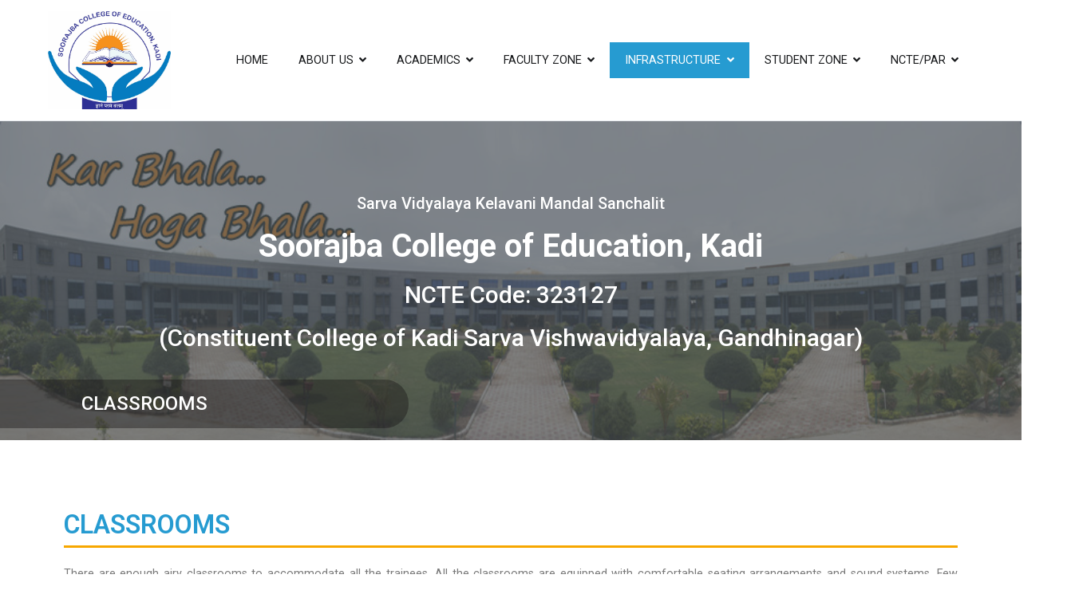

--- FILE ---
content_type: text/html; charset=UTF-8
request_url: http://soorajbabed.org/classrooms/
body_size: 10963
content:
<!doctype html>
		<html lang="en-US">
		
	<head>

				<meta charset="UTF-8">
		<meta name="viewport" content="width=device-width, initial-scale=1">
		<link rel="profile" href="http://gmpg.org/xfn/11">
		
		<title>Classrooms &#8211; Soorajba</title>
<link rel='dns-prefetch' href='//s.w.org' />
<link rel="alternate" type="application/rss+xml" title="Soorajba &raquo; Feed" href="http://soorajbabed.org/feed/" />
<link rel="alternate" type="application/rss+xml" title="Soorajba &raquo; Comments Feed" href="http://soorajbabed.org/comments/feed/" />
		<script type="text/javascript">
			window._wpemojiSettings = {"baseUrl":"https:\/\/s.w.org\/images\/core\/emoji\/13.0.0\/72x72\/","ext":".png","svgUrl":"https:\/\/s.w.org\/images\/core\/emoji\/13.0.0\/svg\/","svgExt":".svg","source":{"concatemoji":"http:\/\/soorajbabed.org\/wp-includes\/js\/wp-emoji-release.min.js?ver=5.5.17"}};
			!function(e,a,t){var n,r,o,i=a.createElement("canvas"),p=i.getContext&&i.getContext("2d");function s(e,t){var a=String.fromCharCode;p.clearRect(0,0,i.width,i.height),p.fillText(a.apply(this,e),0,0);e=i.toDataURL();return p.clearRect(0,0,i.width,i.height),p.fillText(a.apply(this,t),0,0),e===i.toDataURL()}function c(e){var t=a.createElement("script");t.src=e,t.defer=t.type="text/javascript",a.getElementsByTagName("head")[0].appendChild(t)}for(o=Array("flag","emoji"),t.supports={everything:!0,everythingExceptFlag:!0},r=0;r<o.length;r++)t.supports[o[r]]=function(e){if(!p||!p.fillText)return!1;switch(p.textBaseline="top",p.font="600 32px Arial",e){case"flag":return s([127987,65039,8205,9895,65039],[127987,65039,8203,9895,65039])?!1:!s([55356,56826,55356,56819],[55356,56826,8203,55356,56819])&&!s([55356,57332,56128,56423,56128,56418,56128,56421,56128,56430,56128,56423,56128,56447],[55356,57332,8203,56128,56423,8203,56128,56418,8203,56128,56421,8203,56128,56430,8203,56128,56423,8203,56128,56447]);case"emoji":return!s([55357,56424,8205,55356,57212],[55357,56424,8203,55356,57212])}return!1}(o[r]),t.supports.everything=t.supports.everything&&t.supports[o[r]],"flag"!==o[r]&&(t.supports.everythingExceptFlag=t.supports.everythingExceptFlag&&t.supports[o[r]]);t.supports.everythingExceptFlag=t.supports.everythingExceptFlag&&!t.supports.flag,t.DOMReady=!1,t.readyCallback=function(){t.DOMReady=!0},t.supports.everything||(n=function(){t.readyCallback()},a.addEventListener?(a.addEventListener("DOMContentLoaded",n,!1),e.addEventListener("load",n,!1)):(e.attachEvent("onload",n),a.attachEvent("onreadystatechange",function(){"complete"===a.readyState&&t.readyCallback()})),(n=t.source||{}).concatemoji?c(n.concatemoji):n.wpemoji&&n.twemoji&&(c(n.twemoji),c(n.wpemoji)))}(window,document,window._wpemojiSettings);
		</script>
		<style type="text/css">
img.wp-smiley,
img.emoji {
	display: inline !important;
	border: none !important;
	box-shadow: none !important;
	height: 1em !important;
	width: 1em !important;
	margin: 0 .07em !important;
	vertical-align: -0.1em !important;
	background: none !important;
	padding: 0 !important;
}
</style>
	<link rel='stylesheet' id='wp-block-library-css'  href='http://soorajbabed.org/wp-includes/css/dist/block-library/style.min.css?ver=5.5.17' type='text/css' media='all' />
<link rel='stylesheet' id='wp-block-library-theme-css'  href='http://soorajbabed.org/wp-includes/css/dist/block-library/theme.min.css?ver=5.5.17' type='text/css' media='all' />
<link rel='stylesheet' id='contact-form-7-css'  href='http://soorajbabed.org/wp-content/plugins/contact-form-7/includes/css/styles.css?ver=5.4.2' type='text/css' media='all' />
<link rel='stylesheet' id='rs-plugin-settings-css'  href='http://soorajbabed.org/wp-content/plugins/revslider/public/assets/css/rs6.css?ver=6.2.23' type='text/css' media='all' />
<style id='rs-plugin-settings-inline-css' type='text/css'>
#rs-demo-id {}
</style>
<link rel='stylesheet' id='wpbaw-public-style-css'  href='http://soorajbabed.org/wp-content/plugins/wp-blog-and-widgets/assets/css/wpbaw-public.css?ver=2.1.1' type='text/css' media='all' />
<link rel='stylesheet' id='jquery-ui-style-css'  href='http://soorajbabed.org/wp-content/themes/zakra/assets/css/jquery-ui.css?ver=5.5.17' type='text/css' media='all' />
<link rel='stylesheet' id='bootstrap-css'  href='http://soorajbabed.org/wp-content/themes/zakra/assets/bootstrap/bootstrap.min.css?ver=5.5.17' type='text/css' media='all' />
<link rel='stylesheet' id='wow-animate-css'  href='http://soorajbabed.org/wp-content/themes/zakra/assets/css/animate.css?ver=5.5.17' type='text/css' media='all' />
<link rel='stylesheet' id='font-awesome-css'  href='http://soorajbabed.org/wp-content/plugins/elementor/assets/lib/font-awesome/css/font-awesome.min.css?ver=4.7.0' type='text/css' media='all' />
<link rel='stylesheet' id='zakra-style-css'  href='http://soorajbabed.org/wp-content/themes/zakra/style.css?ver=1769539393' type='text/css' media='all' />
<style id='zakra-style-inline-css' type='text/css'>
.tg-site-header .tg-site-header-top{color: #ffffff;}.tg-site-header .tg-site-header-top{background-color: #343a40;background-image: ;background-repeat: repeat;background-position: center center;background-size: contain;background-attachment: scroll;}
.tg-site-footer .tg-site-footer-bar{background-color: #343a40;background-image: ;background-repeat: repeat;background-position: center center;background-size: contain;background-attachment: scroll;}.tg-site-footer .tg-site-footer-bar{color: #ffffff;}.tg-site-footer .tg-site-footer-bar a{color: #ffffff;}
.tg-site-footer-widgets{background-color: #495158;background-image: ;background-repeat: repeat;background-position: center center;background-size: contain;background-attachment: scroll;}.tg-site-footer .tg-site-footer-widgets .widget-title{color: #ffffff;}.tg-site-footer .tg-site-footer-widgets, .tg-site-footer .tg-site-footer-widgets p{color: #ffffff;}.tg-site-footer .tg-site-footer-widgets a{color: #ffffff;}
</style>
<link rel='stylesheet' id='elementor-icons-css'  href='http://soorajbabed.org/wp-content/plugins/elementor/assets/lib/eicons/css/elementor-icons.min.css?ver=5.12.0' type='text/css' media='all' />
<link rel='stylesheet' id='elementor-frontend-legacy-css'  href='http://soorajbabed.org/wp-content/plugins/elementor/assets/css/frontend-legacy.min.css?ver=3.3.1' type='text/css' media='all' />
<link rel='stylesheet' id='elementor-frontend-css'  href='http://soorajbabed.org/wp-content/plugins/elementor/assets/css/frontend.min.css?ver=3.3.1' type='text/css' media='all' />
<style id='elementor-frontend-inline-css' type='text/css'>
@font-face{font-family:eicons;src:url(http://soorajbabed.org/wp-content/plugins/elementor/assets/lib/eicons/fonts/eicons.eot?5.10.0);src:url(http://soorajbabed.org/wp-content/plugins/elementor/assets/lib/eicons/fonts/eicons.eot?5.10.0#iefix) format("embedded-opentype"),url(http://soorajbabed.org/wp-content/plugins/elementor/assets/lib/eicons/fonts/eicons.woff2?5.10.0) format("woff2"),url(http://soorajbabed.org/wp-content/plugins/elementor/assets/lib/eicons/fonts/eicons.woff?5.10.0) format("woff"),url(http://soorajbabed.org/wp-content/plugins/elementor/assets/lib/eicons/fonts/eicons.ttf?5.10.0) format("truetype"),url(http://soorajbabed.org/wp-content/plugins/elementor/assets/lib/eicons/fonts/eicons.svg?5.10.0#eicon) format("svg");font-weight:400;font-style:normal}
</style>
<link rel='stylesheet' id='elementor-post-191-css'  href='http://soorajbabed.org/wp-content/uploads/elementor/css/post-191.css?ver=1639201326' type='text/css' media='all' />
<link rel='stylesheet' id='font-awesome-5-all-css'  href='http://soorajbabed.org/wp-content/plugins/elementor/assets/lib/font-awesome/css/all.min.css?ver=3.3.1' type='text/css' media='all' />
<link rel='stylesheet' id='font-awesome-4-shim-css'  href='http://soorajbabed.org/wp-content/plugins/elementor/assets/lib/font-awesome/css/v4-shims.min.css?ver=3.3.1' type='text/css' media='all' />
<link rel='stylesheet' id='elementor-global-css'  href='http://soorajbabed.org/wp-content/uploads/elementor/css/global.css?ver=1627749281' type='text/css' media='all' />
<link rel='stylesheet' id='elementor-post-76-css'  href='http://soorajbabed.org/wp-content/uploads/elementor/css/post-76.css?ver=1628044566' type='text/css' media='all' />
<link rel='stylesheet' id='msl-main-css'  href='http://soorajbabed.org/wp-content/plugins/master-slider/public/assets/css/masterslider.main.css?ver=3.7.8' type='text/css' media='all' />
<link rel='stylesheet' id='msl-custom-css'  href='http://soorajbabed.org/wp-content/uploads/master-slider/custom.css?ver=6.5' type='text/css' media='all' />
<link rel='stylesheet' id='popupaoc-public-style-css'  href='http://soorajbabed.org/wp-content/plugins/popup-anything-on-click/assets/css/popupaoc-public.css?ver=2.5' type='text/css' media='all' />
<link rel='stylesheet' id='google-fonts-1-css'  href='https://fonts.googleapis.com/css?family=Roboto%3A100%2C100italic%2C200%2C200italic%2C300%2C300italic%2C400%2C400italic%2C500%2C500italic%2C600%2C600italic%2C700%2C700italic%2C800%2C800italic%2C900%2C900italic%7CRoboto+Slab%3A100%2C100italic%2C200%2C200italic%2C300%2C300italic%2C400%2C400italic%2C500%2C500italic%2C600%2C600italic%2C700%2C700italic%2C800%2C800italic%2C900%2C900italic&#038;display=auto&#038;ver=5.5.17' type='text/css' media='all' />
<script type='text/javascript' src='http://soorajbabed.org/wp-includes/js/jquery/jquery.js?ver=1.12.4-wp' id='jquery-core-js'></script>
<script type='text/javascript' src='http://soorajbabed.org/wp-content/plugins/revslider/public/assets/js/rbtools.min.js?ver=6.2.23' id='tp-tools-js'></script>
<script type='text/javascript' src='http://soorajbabed.org/wp-content/plugins/revslider/public/assets/js/rs6.min.js?ver=6.2.23' id='revmin-js'></script>
<script type='text/javascript' src='http://soorajbabed.org/wp-content/plugins/elementor/assets/lib/font-awesome/js/v4-shims.min.js?ver=3.3.1' id='font-awesome-4-shim-js'></script>
<link rel="https://api.w.org/" href="http://soorajbabed.org/wp-json/" /><link rel="alternate" type="application/json" href="http://soorajbabed.org/wp-json/wp/v2/pages/76" /><link rel="EditURI" type="application/rsd+xml" title="RSD" href="http://soorajbabed.org/xmlrpc.php?rsd" />
<link rel="wlwmanifest" type="application/wlwmanifest+xml" href="http://soorajbabed.org/wp-includes/wlwmanifest.xml" /> 
<meta name="generator" content="WordPress 5.5.17" />
<link rel="canonical" href="http://soorajbabed.org/classrooms/" />
<link rel='shortlink' href='http://soorajbabed.org/?p=76' />
<link rel="alternate" type="application/json+oembed" href="http://soorajbabed.org/wp-json/oembed/1.0/embed?url=http%3A%2F%2Fsoorajbabed.org%2Fclassrooms%2F" />
<link rel="alternate" type="text/xml+oembed" href="http://soorajbabed.org/wp-json/oembed/1.0/embed?url=http%3A%2F%2Fsoorajbabed.org%2Fclassrooms%2F&#038;format=xml" />
<script>var ms_grabbing_curosr = 'http://soorajbabed.org/wp-content/plugins/master-slider/public/assets/css/common/grabbing.cur', ms_grab_curosr = 'http://soorajbabed.org/wp-content/plugins/master-slider/public/assets/css/common/grab.cur';</script>
<meta name="generator" content="MasterSlider 3.7.8 - Responsive Touch Image Slider | avt.li/msf" />
		<style id="background-color-css">
			body.custom-background #page { background-color: # }
		</style>
				<style type="text/css">
						.site-title,
			.site-description {
				position: absolute;
				clip: rect(1px, 1px, 1px, 1px);
			}

					</style>
		<meta name="generator" content="Powered by Slider Revolution 6.2.23 - responsive, Mobile-Friendly Slider Plugin for WordPress with comfortable drag and drop interface." />
<link rel="icon" href="http://soorajbabed.org/wp-content/uploads/2020/12/cropped-favicon-32x32.png" sizes="32x32" />
<link rel="icon" href="http://soorajbabed.org/wp-content/uploads/2020/12/cropped-favicon-192x192.png" sizes="192x192" />
<link rel="apple-touch-icon" href="http://soorajbabed.org/wp-content/uploads/2020/12/cropped-favicon-180x180.png" />
<meta name="msapplication-TileImage" content="http://soorajbabed.org/wp-content/uploads/2020/12/cropped-favicon-270x270.png" />
<script type="text/javascript">function setREVStartSize(e){
			//window.requestAnimationFrame(function() {				 
				window.RSIW = window.RSIW===undefined ? window.innerWidth : window.RSIW;	
				window.RSIH = window.RSIH===undefined ? window.innerHeight : window.RSIH;	
				try {								
					var pw = document.getElementById(e.c).parentNode.offsetWidth,
						newh;
					pw = pw===0 || isNaN(pw) ? window.RSIW : pw;
					e.tabw = e.tabw===undefined ? 0 : parseInt(e.tabw);
					e.thumbw = e.thumbw===undefined ? 0 : parseInt(e.thumbw);
					e.tabh = e.tabh===undefined ? 0 : parseInt(e.tabh);
					e.thumbh = e.thumbh===undefined ? 0 : parseInt(e.thumbh);
					e.tabhide = e.tabhide===undefined ? 0 : parseInt(e.tabhide);
					e.thumbhide = e.thumbhide===undefined ? 0 : parseInt(e.thumbhide);
					e.mh = e.mh===undefined || e.mh=="" || e.mh==="auto" ? 0 : parseInt(e.mh,0);		
					if(e.layout==="fullscreen" || e.l==="fullscreen") 						
						newh = Math.max(e.mh,window.RSIH);					
					else{					
						e.gw = Array.isArray(e.gw) ? e.gw : [e.gw];
						for (var i in e.rl) if (e.gw[i]===undefined || e.gw[i]===0) e.gw[i] = e.gw[i-1];					
						e.gh = e.el===undefined || e.el==="" || (Array.isArray(e.el) && e.el.length==0)? e.gh : e.el;
						e.gh = Array.isArray(e.gh) ? e.gh : [e.gh];
						for (var i in e.rl) if (e.gh[i]===undefined || e.gh[i]===0) e.gh[i] = e.gh[i-1];
											
						var nl = new Array(e.rl.length),
							ix = 0,						
							sl;					
						e.tabw = e.tabhide>=pw ? 0 : e.tabw;
						e.thumbw = e.thumbhide>=pw ? 0 : e.thumbw;
						e.tabh = e.tabhide>=pw ? 0 : e.tabh;
						e.thumbh = e.thumbhide>=pw ? 0 : e.thumbh;					
						for (var i in e.rl) nl[i] = e.rl[i]<window.RSIW ? 0 : e.rl[i];
						sl = nl[0];									
						for (var i in nl) if (sl>nl[i] && nl[i]>0) { sl = nl[i]; ix=i;}															
						var m = pw>(e.gw[ix]+e.tabw+e.thumbw) ? 1 : (pw-(e.tabw+e.thumbw)) / (e.gw[ix]);					
						newh =  (e.gh[ix] * m) + (e.tabh + e.thumbh);
					}				
					if(window.rs_init_css===undefined) window.rs_init_css = document.head.appendChild(document.createElement("style"));					
					document.getElementById(e.c).height = newh+"px";
					window.rs_init_css.innerHTML += "#"+e.c+"_wrapper { height: "+newh+"px }";				
				} catch(e){
					console.log("Failure at Presize of Slider:" + e)
				}					   
			//});
		  };</script>
		<style type="text/css" id="wp-custom-css">
			.site-header .tg-block.tg-block--one {
    display: inline-block;
    width: 15%;
}

@media screen and (max-width: 600px) {
	.site-header .tg-block.tg-block--one {
    display: inline-block;
    width: 40%;
}
}		</style>
		
	</head>

<body class="page-template-default page page-id-76 wp-custom-logo _masterslider _ms_version_3.7.8 tg-site-layout--no-sidebar tg-container--wide has-page-header has-breadcrumbs elementor-default elementor-kit-191 elementor-page elementor-page-76">


<div id="page" class="site tg-site">
				<a class="skip-link screen-reader-text" href="#content">Skip to content</a>
		

	<header id="masthead" class="site-header tg-site-header tg-site-header--left">

		


	<div class="tg-site-header-bottom">
	<div class="tg-header-container tg-container tg-container--flex tg-container--flex-center tg-container--flex-space-between">

		
		
			<div class="tg-block tg-block--one">

						<div class="site-branding">
			<a href="http://soorajbabed.org/" class="custom-logo-link" rel="home"><img width="954" height="758" src="http://soorajbabed.org/wp-content/uploads/2020/12/soorajba_logo.jpg" class="custom-logo" alt="Soorajba" srcset="" sizes="(max-width: 954px) 100vw, 954px" /></a>			<div class="site-info-wrap">
									<p class="site-title">
						<a href="http://soorajbabed.org/" rel="home">Soorajba</a>
					</p>
								</div>

		</div><!-- .site-branding -->
		
			</div> <!-- /.tg-site-header__block--one -->

			
			<div class="tg-block tg-block--two">

						<nav id="site-navigation"
			 class="main-navigation tg-primary-menu tg-primary-menu--style-underline">
			<div class="menu"><ul id="primary-menu" class="menu-primary"><li id="menu-item-15" class="menu-item menu-item-type-post_type menu-item-object-page menu-item-home menu-item-15"><a href="http://soorajbabed.org/">Home</a></li>
<li id="menu-item-20" class="menu-item menu-item-type-custom menu-item-object-custom menu-item-has-children menu-item-20"><a href="#">About US</a>
<ul class="sub-menu">
	<li id="menu-item-40" class="menu-item menu-item-type-post_type menu-item-object-page menu-item-40"><a href="http://soorajbabed.org/svkm-trust/">SVKM TRUST</a></li>
	<li id="menu-item-39" class="menu-item menu-item-type-post_type menu-item-object-page menu-item-39"><a href="http://soorajbabed.org/ksv-university/">KSV UNIVERSITY</a></li>
	<li id="menu-item-38" class="menu-item menu-item-type-post_type menu-item-object-page menu-item-38"><a href="http://soorajbabed.org/our-college/">OUR COLLEGE</a></li>
	<li id="menu-item-1624" class="menu-item menu-item-type-post_type menu-item-object-page menu-item-1624"><a href="http://soorajbabed.org/chairmans-message/">CHAIRMAN’S MESSAGE</a></li>
	<li id="menu-item-37" class="menu-item menu-item-type-post_type menu-item-object-page menu-item-37"><a href="http://soorajbabed.org/from-principals-desk/">From Principal’s Desk</a></li>
	<li id="menu-item-36" class="menu-item menu-item-type-post_type menu-item-object-page menu-item-36"><a href="http://soorajbabed.org/vision-mission/">Vision &#038; Mission</a></li>
</ul>
</li>
<li id="menu-item-21" class="menu-item menu-item-type-custom menu-item-object-custom menu-item-has-children menu-item-21"><a href="#">ACADEMICS</a>
<ul class="sub-menu">
	<li id="menu-item-58" class="menu-item menu-item-type-post_type menu-item-object-page menu-item-58"><a href="http://soorajbabed.org/about-program/">About Program</a></li>
	<li id="menu-item-57" class="menu-item menu-item-type-post_type menu-item-object-page menu-item-57"><a href="http://soorajbabed.org/syllabus/">Syllabus</a></li>
	<li id="menu-item-685" class="menu-item menu-item-type-post_type menu-item-object-page menu-item-685"><a href="http://soorajbabed.org/academic-calender/">Calendar</a></li>
	<li id="menu-item-55" class="menu-item menu-item-type-post_type menu-item-object-page menu-item-55"><a href="http://soorajbabed.org/iqac/">IQAC</a></li>
	<li id="menu-item-54" class="menu-item menu-item-type-post_type menu-item-object-page menu-item-54"><a href="http://soorajbabed.org/partnering-school/">Partnering School</a></li>
	<li id="menu-item-1027" class="menu-item menu-item-type-custom menu-item-object-custom menu-item-has-children menu-item-1027"><a href="#">Examination</a>
	<ul class="sub-menu">
		<li id="menu-item-3683" class="menu-item menu-item-type-post_type menu-item-object-page menu-item-3683"><a href="http://soorajbabed.org/examination/b-ed-semester-1-exam-dec-2024/">Time Table</a></li>
		<li id="menu-item-377" class="menu-item menu-item-type-custom menu-item-object-custom menu-item-377"><a target="_blank" rel="noopener noreferrer" href="https://ksv.ac.in/index.php/results">RESULTS</a></li>
	</ul>
</li>
	<li id="menu-item-1254" class="menu-item menu-item-type-post_type menu-item-object-page menu-item-1254"><a href="http://soorajbabed.org/e-materials/">E-Material</a></li>
</ul>
</li>
<li id="menu-item-22" class="menu-item menu-item-type-custom menu-item-object-custom menu-item-has-children menu-item-22"><a href="#">Faculty Zone</a>
<ul class="sub-menu">
	<li id="menu-item-73" class="menu-item menu-item-type-post_type menu-item-object-page menu-item-73"><a href="http://soorajbabed.org/staff-profile/">Staff Profile</a></li>
	<li id="menu-item-72" class="menu-item menu-item-type-post_type menu-item-object-page menu-item-72"><a href="http://soorajbabed.org/faculty-development-program/">Faculty Development Program</a></li>
	<li id="menu-item-71" class="menu-item menu-item-type-post_type menu-item-object-page menu-item-71"><a href="http://soorajbabed.org/research-forum/">Research Forum</a></li>
	<li id="menu-item-70" class="menu-item menu-item-type-post_type menu-item-object-page menu-item-70"><a href="http://soorajbabed.org/faculty-forum/">Faculty Forum</a></li>
</ul>
</li>
<li id="menu-item-23" class="menu-item menu-item-type-custom menu-item-object-custom current-menu-ancestor current-menu-parent menu-item-has-children menu-item-23"><a href="#">infrastructure</a>
<ul class="sub-menu">
	<li id="menu-item-100" class="menu-item menu-item-type-post_type menu-item-object-page menu-item-100"><a href="http://soorajbabed.org/campus/">Campus</a></li>
	<li id="menu-item-99" class="menu-item menu-item-type-post_type menu-item-object-page current-menu-item page_item page-item-76 current_page_item menu-item-99"><a href="http://soorajbabed.org/classrooms/" aria-current="page">Classrooms</a></li>
	<li id="menu-item-98" class="menu-item menu-item-type-post_type menu-item-object-page menu-item-98"><a href="http://soorajbabed.org/computer-lab/">Computer Lab</a></li>
	<li id="menu-item-97" class="menu-item menu-item-type-post_type menu-item-object-page menu-item-97"><a href="http://soorajbabed.org/creative-zone/">Creative Zone</a></li>
	<li id="menu-item-96" class="menu-item menu-item-type-post_type menu-item-object-page menu-item-96"><a href="http://soorajbabed.org/hostel/">Hostel</a></li>
	<li id="menu-item-95" class="menu-item menu-item-type-post_type menu-item-object-page menu-item-95"><a href="http://soorajbabed.org/library/">Library</a></li>
	<li id="menu-item-94" class="menu-item menu-item-type-post_type menu-item-object-page menu-item-94"><a href="http://soorajbabed.org/multipurpose-hall/">Multipurpose Hall</a></li>
	<li id="menu-item-93" class="menu-item menu-item-type-post_type menu-item-object-page menu-item-93"><a href="http://soorajbabed.org/psychology-lab/">Psychology Lab</a></li>
	<li id="menu-item-92" class="menu-item menu-item-type-post_type menu-item-object-page menu-item-92"><a href="http://soorajbabed.org/sports-facilities/">Sports Facilities</a></li>
</ul>
</li>
<li id="menu-item-24" class="menu-item menu-item-type-custom menu-item-object-custom menu-item-has-children menu-item-24"><a href="#">Student Zone</a>
<ul class="sub-menu">
	<li id="menu-item-133" class="menu-item menu-item-type-post_type menu-item-object-page menu-item-133"><a href="http://soorajbabed.org/admission/">Admission</a></li>
	<li id="menu-item-132" class="menu-item menu-item-type-post_type menu-item-object-page menu-item-132"><a href="http://soorajbabed.org/co-curricular-activities/">Co-curricular Activities</a></li>
	<li id="menu-item-131" class="menu-item menu-item-type-post_type menu-item-object-page menu-item-131"><a href="http://soorajbabed.org/student-list/">Student List</a></li>
	<li id="menu-item-130" class="menu-item menu-item-type-post_type menu-item-object-page menu-item-130"><a href="http://soorajbabed.org/student-council/">Student Council</a></li>
	<li id="menu-item-129" class="menu-item menu-item-type-post_type menu-item-object-page menu-item-129"><a href="http://soorajbabed.org/workshops-seminars-expert-sessions/">Workshops / Seminars / Expert Sessions / TET-TAT</a></li>
	<li id="menu-item-126" class="menu-item menu-item-type-post_type menu-item-object-page menu-item-126"><a href="http://soorajbabed.org/healthy-practices/">Healthy Practices</a></li>
	<li id="menu-item-125" class="menu-item menu-item-type-post_type menu-item-object-page menu-item-125"><a href="http://soorajbabed.org/placement-cell/">Placement Cell</a></li>
	<li id="menu-item-124" class="menu-item menu-item-type-post_type menu-item-object-page menu-item-124"><a href="http://soorajbabed.org/women-development-cell/">WOMEN DEVELOPMENT CELL</a></li>
	<li id="menu-item-123" class="menu-item menu-item-type-post_type menu-item-object-page menu-item-123"><a href="http://soorajbabed.org/alumni/">Alumni</a></li>
</ul>
</li>
<li id="menu-item-25" class="menu-item menu-item-type-custom menu-item-object-custom menu-item-has-children menu-item-25"><a href="#">NCTE/PAR</a>
<ul class="sub-menu">
	<li id="menu-item-2493" class="menu-item menu-item-type-post_type menu-item-object-page menu-item-2493"><a href="http://soorajbabed.org/intake-fees-details/">Intake &#038; Fees Details</a></li>
	<li id="menu-item-2518" class="menu-item menu-item-type-post_type menu-item-object-page menu-item-2518"><a href="http://soorajbabed.org/staff-profile-2/">Staff Profile</a></li>
	<li id="menu-item-154" class="menu-item menu-item-type-post_type menu-item-object-page menu-item-154"><a href="http://soorajbabed.org/teaching-staff-status-during-last-quarter-joined-left/">TEACHING STAFF STATUS DURING LAST QUARTER ( JOINED LEFT )</a></li>
	<li id="menu-item-157" class="menu-item menu-item-type-post_type menu-item-object-page menu-item-157"><a href="http://soorajbabed.org/books-added-in-last-quarter-in-library/">BOOKS ADDED IN LAST QUARTER IN LIBRARY</a></li>
	<li id="menu-item-156" class="menu-item menu-item-type-post_type menu-item-object-page menu-item-156"><a href="http://soorajbabed.org/magazine-added-in-last-quarter-in-library/">MAGAZINE ADDED IN LAST QUARTER IN LIBRARY</a></li>
	<li id="menu-item-1113" class="menu-item menu-item-type-post_type menu-item-object-page menu-item-1113"><a href="http://soorajbabed.org/balance-sheet/">BALANCE SHEET</a></li>
	<li id="menu-item-1114" class="menu-item menu-item-type-post_type menu-item-object-page menu-item-1114"><a href="http://soorajbabed.org/expense-income/">EXPENSE &#038; INCOME</a></li>
	<li id="menu-item-155" class="menu-item menu-item-type-post_type menu-item-object-page menu-item-155"><a href="http://soorajbabed.org/mandatory-disclosure/">MANDATORY DISCLOSURE</a></li>
	<li id="menu-item-1112" class="menu-item menu-item-type-post_type menu-item-object-page menu-item-1112"><a href="http://soorajbabed.org/affidavit/">AFFIDAVIT</a></li>
	<li id="menu-item-1115" class="menu-item menu-item-type-post_type menu-item-object-page menu-item-1115"><a href="http://soorajbabed.org/revised-order/">Revised Order</a></li>
	<li id="menu-item-2514" class="menu-item menu-item-type-post_type menu-item-object-page menu-item-2514"><a href="http://soorajbabed.org/details-of-biometric-data-updated-on-website-of-the-institution-on-weekly-basis/">Details of biometric data updated on website of the institution on weekly basis</a></li>
	<li id="menu-item-2513" class="menu-item menu-item-type-post_type menu-item-object-page menu-item-2513"><a href="http://soorajbabed.org/facilities-added-during-last-quarter/">Facilities added during last quarter</a></li>
</ul>
</li>
<li class="menu-item tg-menu-item tg-menu-item-search"><a href="#"><i class="tg-icon tg-icon-search"></i></a><form role="search" method="get" class="search-form" action="http://soorajbabed.org/">
				<label>
					<span class="screen-reader-text">Search for:</span>
					<input type="search" class="search-field" placeholder="Search &hellip;" value="" name="s" />
				</label>
				<input type="submit" class="search-submit" value="Search" />
			</form></li><!-- /.tg-header-search --></ul></div>		</nav><!-- #site-navigation -->
				<nav id="header-action" class="tg-header-action">
			<ul class="tg-header-action-list">
				<li class="tg-header-action__item tg-mobile-toggle" >
										<button aria-label="Primary Menu" >
						<i class="tg-icon tg-icon-bars"></i>
					</button>
				</li><!-- /.tg-mobile-toggle -->
			</ul><!-- /.zakra-header-action-list -->
		</nav><!-- #header-action -->
				<nav id="mobile-navigation" class="tg-mobile-navigation"
			>

			<div class="menu-primary-menu-container"><ul id="mobile-primary-menu" class="menu"><li class="menu-item menu-item-type-post_type menu-item-object-page menu-item-home menu-item-15"><a href="http://soorajbabed.org/">Home</a></li>
<li class="menu-item menu-item-type-custom menu-item-object-custom menu-item-has-children menu-item-20"><a href="#">About US</a>
<ul class="sub-menu">
	<li class="menu-item menu-item-type-post_type menu-item-object-page menu-item-40"><a href="http://soorajbabed.org/svkm-trust/">SVKM TRUST</a></li>
	<li class="menu-item menu-item-type-post_type menu-item-object-page menu-item-39"><a href="http://soorajbabed.org/ksv-university/">KSV UNIVERSITY</a></li>
	<li class="menu-item menu-item-type-post_type menu-item-object-page menu-item-38"><a href="http://soorajbabed.org/our-college/">OUR COLLEGE</a></li>
	<li class="menu-item menu-item-type-post_type menu-item-object-page menu-item-1624"><a href="http://soorajbabed.org/chairmans-message/">CHAIRMAN’S MESSAGE</a></li>
	<li class="menu-item menu-item-type-post_type menu-item-object-page menu-item-37"><a href="http://soorajbabed.org/from-principals-desk/">From Principal’s Desk</a></li>
	<li class="menu-item menu-item-type-post_type menu-item-object-page menu-item-36"><a href="http://soorajbabed.org/vision-mission/">Vision &#038; Mission</a></li>
</ul>
</li>
<li class="menu-item menu-item-type-custom menu-item-object-custom menu-item-has-children menu-item-21"><a href="#">ACADEMICS</a>
<ul class="sub-menu">
	<li class="menu-item menu-item-type-post_type menu-item-object-page menu-item-58"><a href="http://soorajbabed.org/about-program/">About Program</a></li>
	<li class="menu-item menu-item-type-post_type menu-item-object-page menu-item-57"><a href="http://soorajbabed.org/syllabus/">Syllabus</a></li>
	<li class="menu-item menu-item-type-post_type menu-item-object-page menu-item-685"><a href="http://soorajbabed.org/academic-calender/">Calendar</a></li>
	<li class="menu-item menu-item-type-post_type menu-item-object-page menu-item-55"><a href="http://soorajbabed.org/iqac/">IQAC</a></li>
	<li class="menu-item menu-item-type-post_type menu-item-object-page menu-item-54"><a href="http://soorajbabed.org/partnering-school/">Partnering School</a></li>
	<li class="menu-item menu-item-type-custom menu-item-object-custom menu-item-has-children menu-item-1027"><a href="#">Examination</a>
	<ul class="sub-menu">
		<li class="menu-item menu-item-type-post_type menu-item-object-page menu-item-3683"><a href="http://soorajbabed.org/examination/b-ed-semester-1-exam-dec-2024/">Time Table</a></li>
		<li class="menu-item menu-item-type-custom menu-item-object-custom menu-item-377"><a target="_blank" rel="noopener noreferrer" href="https://ksv.ac.in/index.php/results">RESULTS</a></li>
	</ul>
</li>
	<li class="menu-item menu-item-type-post_type menu-item-object-page menu-item-1254"><a href="http://soorajbabed.org/e-materials/">E-Material</a></li>
</ul>
</li>
<li class="menu-item menu-item-type-custom menu-item-object-custom menu-item-has-children menu-item-22"><a href="#">Faculty Zone</a>
<ul class="sub-menu">
	<li class="menu-item menu-item-type-post_type menu-item-object-page menu-item-73"><a href="http://soorajbabed.org/staff-profile/">Staff Profile</a></li>
	<li class="menu-item menu-item-type-post_type menu-item-object-page menu-item-72"><a href="http://soorajbabed.org/faculty-development-program/">Faculty Development Program</a></li>
	<li class="menu-item menu-item-type-post_type menu-item-object-page menu-item-71"><a href="http://soorajbabed.org/research-forum/">Research Forum</a></li>
	<li class="menu-item menu-item-type-post_type menu-item-object-page menu-item-70"><a href="http://soorajbabed.org/faculty-forum/">Faculty Forum</a></li>
</ul>
</li>
<li class="menu-item menu-item-type-custom menu-item-object-custom current-menu-ancestor current-menu-parent menu-item-has-children menu-item-23"><a href="#">infrastructure</a>
<ul class="sub-menu">
	<li class="menu-item menu-item-type-post_type menu-item-object-page menu-item-100"><a href="http://soorajbabed.org/campus/">Campus</a></li>
	<li class="menu-item menu-item-type-post_type menu-item-object-page current-menu-item page_item page-item-76 current_page_item menu-item-99"><a href="http://soorajbabed.org/classrooms/" aria-current="page">Classrooms</a></li>
	<li class="menu-item menu-item-type-post_type menu-item-object-page menu-item-98"><a href="http://soorajbabed.org/computer-lab/">Computer Lab</a></li>
	<li class="menu-item menu-item-type-post_type menu-item-object-page menu-item-97"><a href="http://soorajbabed.org/creative-zone/">Creative Zone</a></li>
	<li class="menu-item menu-item-type-post_type menu-item-object-page menu-item-96"><a href="http://soorajbabed.org/hostel/">Hostel</a></li>
	<li class="menu-item menu-item-type-post_type menu-item-object-page menu-item-95"><a href="http://soorajbabed.org/library/">Library</a></li>
	<li class="menu-item menu-item-type-post_type menu-item-object-page menu-item-94"><a href="http://soorajbabed.org/multipurpose-hall/">Multipurpose Hall</a></li>
	<li class="menu-item menu-item-type-post_type menu-item-object-page menu-item-93"><a href="http://soorajbabed.org/psychology-lab/">Psychology Lab</a></li>
	<li class="menu-item menu-item-type-post_type menu-item-object-page menu-item-92"><a href="http://soorajbabed.org/sports-facilities/">Sports Facilities</a></li>
</ul>
</li>
<li class="menu-item menu-item-type-custom menu-item-object-custom menu-item-has-children menu-item-24"><a href="#">Student Zone</a>
<ul class="sub-menu">
	<li class="menu-item menu-item-type-post_type menu-item-object-page menu-item-133"><a href="http://soorajbabed.org/admission/">Admission</a></li>
	<li class="menu-item menu-item-type-post_type menu-item-object-page menu-item-132"><a href="http://soorajbabed.org/co-curricular-activities/">Co-curricular Activities</a></li>
	<li class="menu-item menu-item-type-post_type menu-item-object-page menu-item-131"><a href="http://soorajbabed.org/student-list/">Student List</a></li>
	<li class="menu-item menu-item-type-post_type menu-item-object-page menu-item-130"><a href="http://soorajbabed.org/student-council/">Student Council</a></li>
	<li class="menu-item menu-item-type-post_type menu-item-object-page menu-item-129"><a href="http://soorajbabed.org/workshops-seminars-expert-sessions/">Workshops / Seminars / Expert Sessions / TET-TAT</a></li>
	<li class="menu-item menu-item-type-post_type menu-item-object-page menu-item-126"><a href="http://soorajbabed.org/healthy-practices/">Healthy Practices</a></li>
	<li class="menu-item menu-item-type-post_type menu-item-object-page menu-item-125"><a href="http://soorajbabed.org/placement-cell/">Placement Cell</a></li>
	<li class="menu-item menu-item-type-post_type menu-item-object-page menu-item-124"><a href="http://soorajbabed.org/women-development-cell/">WOMEN DEVELOPMENT CELL</a></li>
	<li class="menu-item menu-item-type-post_type menu-item-object-page menu-item-123"><a href="http://soorajbabed.org/alumni/">Alumni</a></li>
</ul>
</li>
<li class="menu-item menu-item-type-custom menu-item-object-custom menu-item-has-children menu-item-25"><a href="#">NCTE/PAR</a>
<ul class="sub-menu">
	<li class="menu-item menu-item-type-post_type menu-item-object-page menu-item-2493"><a href="http://soorajbabed.org/intake-fees-details/">Intake &#038; Fees Details</a></li>
	<li class="menu-item menu-item-type-post_type menu-item-object-page menu-item-2518"><a href="http://soorajbabed.org/staff-profile-2/">Staff Profile</a></li>
	<li class="menu-item menu-item-type-post_type menu-item-object-page menu-item-154"><a href="http://soorajbabed.org/teaching-staff-status-during-last-quarter-joined-left/">TEACHING STAFF STATUS DURING LAST QUARTER ( JOINED LEFT )</a></li>
	<li class="menu-item menu-item-type-post_type menu-item-object-page menu-item-157"><a href="http://soorajbabed.org/books-added-in-last-quarter-in-library/">BOOKS ADDED IN LAST QUARTER IN LIBRARY</a></li>
	<li class="menu-item menu-item-type-post_type menu-item-object-page menu-item-156"><a href="http://soorajbabed.org/magazine-added-in-last-quarter-in-library/">MAGAZINE ADDED IN LAST QUARTER IN LIBRARY</a></li>
	<li class="menu-item menu-item-type-post_type menu-item-object-page menu-item-1113"><a href="http://soorajbabed.org/balance-sheet/">BALANCE SHEET</a></li>
	<li class="menu-item menu-item-type-post_type menu-item-object-page menu-item-1114"><a href="http://soorajbabed.org/expense-income/">EXPENSE &#038; INCOME</a></li>
	<li class="menu-item menu-item-type-post_type menu-item-object-page menu-item-155"><a href="http://soorajbabed.org/mandatory-disclosure/">MANDATORY DISCLOSURE</a></li>
	<li class="menu-item menu-item-type-post_type menu-item-object-page menu-item-1112"><a href="http://soorajbabed.org/affidavit/">AFFIDAVIT</a></li>
	<li class="menu-item menu-item-type-post_type menu-item-object-page menu-item-1115"><a href="http://soorajbabed.org/revised-order/">Revised Order</a></li>
	<li class="menu-item menu-item-type-post_type menu-item-object-page menu-item-2514"><a href="http://soorajbabed.org/details-of-biometric-data-updated-on-website-of-the-institution-on-weekly-basis/">Details of biometric data updated on website of the institution on weekly basis</a></li>
	<li class="menu-item menu-item-type-post_type menu-item-object-page menu-item-2513"><a href="http://soorajbabed.org/facilities-added-during-last-quarter/">Facilities added during last quarter</a></li>
</ul>
</li>
<li class="menu-item tg-menu-item tg-menu-item-search"><a href="#"><i class="tg-icon tg-icon-search"></i></a><form role="search" method="get" class="search-form" action="http://soorajbabed.org/">
				<label>
					<span class="screen-reader-text">Search for:</span>
					<input type="search" class="search-field" placeholder="Search &hellip;" value="" name="s" />
				</label>
				<input type="submit" class="search-submit" value="Search" />
			</form></li><!-- /.tg-header-search --></ul></div>
		</nav><!-- /#mobile-navigation-->
		
			</div> <!-- /.tg-site-header__block-two -->

			
	</div>
	<!-- /.tg-container -->
	</div>
	<!-- /.tg-site-header-bottom -->
		
	</header><!-- #masthead -->
		
      <div class="header-banner-main <br />
<b>Notice</b>:  Undefined variable: is_video in <b>/home/npccsm/soorajbabed.org/wp-content/themes/zakra/functions.php</b> on line <b>374</b><br />
" style="background: url(http://soorajbabed.org/wp-content/uploads/2020/11/home-header.jpg)">
          <div class="tg-container tg-container--flex tg-container--flex-space-between">
              <div class="header-banner-content">
                  <h6>Sarva Vidyalaya Kelavani Mandal Sanchalit</h6>
<h1>Soorajba College of Education, Kadi</h1>
<h3>NCTE Code: 323127</h3>
<h3>(Constituent College of Kadi Sarva Vishwavidyalaya, Gandhinagar)</h3>
                  <div class="current-page-title"><h2>Classrooms</h2></div>
              </div>
          </div>

          <div class="header-banner-overlay"></div>
      </div>
      
	<main id="main" class="site-main">
				<div id="content" class="site-content">
			<div class="tg-container tg-container--flex tg-container--flex-space-between">
		
	<div id="primary" class="content-area">
		
				<div data-elementor-type="wp-page" data-elementor-id="76" class="elementor elementor-76" data-elementor-settings="[]">
						<div class="elementor-inner">
							<div class="elementor-section-wrap">
							<section class="elementor-section elementor-top-section elementor-element elementor-element-571b29db elementor-section-boxed elementor-section-height-default elementor-section-height-default" data-id="571b29db" data-element_type="section">
						<div class="elementor-container elementor-column-gap-default">
							<div class="elementor-row">
					<div class="elementor-column elementor-col-100 elementor-top-column elementor-element elementor-element-b5f354d" data-id="b5f354d" data-element_type="column">
			<div class="elementor-column-wrap elementor-element-populated">
							<div class="elementor-widget-wrap">
						<div class="elementor-element elementor-element-729ceef8 elementor-widget elementor-widget-heading" data-id="729ceef8" data-element_type="widget" data-widget_type="heading.default">
				<div class="elementor-widget-container">
			<h2 class="elementor-heading-title elementor-size-default">CLASSROOMS</h2>		</div>
				</div>
						</div>
					</div>
		</div>
								</div>
					</div>
		</section>
				<section class="elementor-section elementor-top-section elementor-element elementor-element-690100f elementor-section-boxed elementor-section-height-default elementor-section-height-default" data-id="690100f" data-element_type="section">
						<div class="elementor-container elementor-column-gap-default">
							<div class="elementor-row">
					<div class="elementor-column elementor-col-100 elementor-top-column elementor-element elementor-element-4c5972c" data-id="4c5972c" data-element_type="column">
			<div class="elementor-column-wrap elementor-element-populated">
							<div class="elementor-widget-wrap">
						<div class="elementor-element elementor-element-e89d7f9 elementor-widget elementor-widget-text-editor" data-id="e89d7f9" data-element_type="widget" data-widget_type="text-editor.default">
				<div class="elementor-widget-container">
								<div class="elementor-text-editor elementor-clearfix">
					<p>There are enough airy classrooms to accommodate all the trainees. All the classrooms are equipped with comfortable seating arrangements and sound systems. Few Classrooms are equipped with interactive whiteboards for digital learning.</p> 					</div>
						</div>
				</div>
						</div>
					</div>
		</div>
								</div>
					</div>
		</section>
						</div>
						</div>
					</div>
		
			</div><!-- #primary -->


			</div>
		<!-- /.tg-container-->
		</div>
		<!-- /#content-->
				</main><!-- /#main -->
		
			<footer id="colophon" class="site-footer tg-site-footer ">
		
		
		<div class="tg-site-footer-widgets">
			<div class="tg-container">
				
<div class="tg-footer-widget-container tg-footer-widget-col--three">
					<div class="tg-footer-widget-area footer-sidebar-1">
											<section id="custom_html-2" class="widget_text widget widget_custom_html"><h2 class="widget-title">Contact</h2><div class="textwidget custom-html-widget"><p>S.V. Campus, B/h Railway Station,kadi</p>
<p>(02764) 292975</p>
<p><a href="mailto:soorajbabed@gmail.com">soorajbabed@gmail.com</a></p>
<p>Mon - Fri: 9.00 A.M to 4.00 P.M</p>
<p>Sat: 08.00 A.M to 1.00 P.M</p></div></section><section id="nav_menu-4" class="widget widget_nav_menu"><div class="menu-social-menu-container"><ul id="menu-social-menu" class="menu"><li id="menu-item-16" class="social-icon facebook menu-item menu-item-type-custom menu-item-object-custom menu-item-16"><a href="#"><i class="fa fa-facebook"></i></a></li>
<li id="menu-item-17" class="social-icon twitter menu-item menu-item-type-custom menu-item-object-custom menu-item-17"><a href="#"><i class="fa fa-twitter" aria-hidden="true"></i></a></li>
<li id="menu-item-19" class="social-icon linkdin menu-item menu-item-type-custom menu-item-object-custom menu-item-19"><a href="#"><i class="fa fa-linkedin" aria-hidden="true"></i></a></li>
</ul></div></section>									</div>
								<div class="tg-footer-widget-area footer-sidebar-2">
											<section id="custom_html-3" class="widget_text widget widget_custom_html"><div class="textwidget custom-html-widget"><iframe src="https://www.google.com/maps/embed?pb=!1m14!1m8!1m3!1d7329.464428575498!2d72.325334!3d23.289178!3m2!1i1024!2i768!4f13.1!3m3!1m2!1s0x0%3A0x86f5d25171837b5f!2sSarva+Vidhyalay+Kelavani+Mandal!5e0!3m2!1sen!2sin!4v1506588820140" width="450" height="300" frameborder="0" style="border:0" allowfullscreen=""></iframe></div></section>									</div>
								<div class="tg-footer-widget-area footer-sidebar-3">
											<section id="nav_menu-3" class="widget widget_nav_menu"><h2 class="widget-title">Important Links</h2><div class="menu-important-links-container"><ul id="menu-important-links" class="menu"><li id="menu-item-161" class="menu-item menu-item-type-custom menu-item-object-custom menu-item-161"><a href="https://ncte.gov.in/">National Council for Teacher Education</a></li>
<li id="menu-item-162" class="menu-item menu-item-type-custom menu-item-object-custom menu-item-162"><a href="https://svkm.org.in">Sarva Vidhyalaya Kelavani Mandal</a></li>
<li id="menu-item-163" class="menu-item menu-item-type-custom menu-item-object-custom menu-item-163"><a href="https://ksvuniversity.org.in">Kadi Sarva VishwaVidhyalaya</a></li>
<li id="menu-item-164" class="menu-item menu-item-type-custom menu-item-object-custom menu-item-164"><a href="https://www.ugc.ac.in">UGC</a></li>
</ul></div></section>									</div>
				</div> <!-- /.tg-footer-widget-container -->
			</div><!-- /.tg-container-->
		</div><!-- /.tg-site-footer-widgets -->

		
		
		<div class="tg-site-footer-bar tg-site-footer-bar--center">
			<div class="tg-container tg-container--flex tg-container--flex-top">
				<div class="tg-site-footer-section-1">

					<p>Copyright © 2020 Soorajba College of Education, Kadi | Develop BY:  <a href="https://dhavalparejia.in/" target="_blank" rel="noopener">Dhaval Parejia</a></p>
				</div>
				<!-- /.tg-site-footer-section-1 -->

				<div class="tg-site-footer-section-2">

					
				</div>
				<!-- /.tg-site-footer-section-2 -->
			</div>
			<!-- /.tg-container-->
		</div>
		<!-- /.tg-site-footer-bar -->

		
			</footer><!-- #colophon -->
		
		</div><!-- #page -->
		
		<a href="#" id="tg-scroll-to-top" class="tg-scroll-to-top">
			<i class="tg-icon tg-icon-arrow-up"><span
						class="screen-reader-text">Scroll to top</span></i>
		</a>

		<div class="tg-overlay-wrapper"></div>
		
<script type="text/javascript">
  jQuery( document ).ready(function() {
    setTimeout(function(){ 
     	jQuery('.curricular-activities-accordian .elementor-accordion-item .elementor-tab-title,.curricular-activities-accordian .elementor-accordion-item .elementor-tab-content').removeClass('elementor-active');
		jQuery('.curricular-activities-accordian .elementor-accordion-item .elementor-tab-content').css({"display": "none"});
       }, 3000);
  });
  </script>
<link rel='stylesheet' id='e-animations-css'  href='http://soorajbabed.org/wp-content/plugins/elementor/assets/lib/animations/animations.min.css?ver=3.3.1' type='text/css' media='all' />
<script type='text/javascript' src='http://soorajbabed.org/wp-includes/js/dist/vendor/wp-polyfill.min.js?ver=7.4.4' id='wp-polyfill-js'></script>
<script type='text/javascript' id='wp-polyfill-js-after'>
( 'fetch' in window ) || document.write( '<script src="http://soorajbabed.org/wp-includes/js/dist/vendor/wp-polyfill-fetch.min.js?ver=3.0.0"></scr' + 'ipt>' );( document.contains ) || document.write( '<script src="http://soorajbabed.org/wp-includes/js/dist/vendor/wp-polyfill-node-contains.min.js?ver=3.42.0"></scr' + 'ipt>' );( window.DOMRect ) || document.write( '<script src="http://soorajbabed.org/wp-includes/js/dist/vendor/wp-polyfill-dom-rect.min.js?ver=3.42.0"></scr' + 'ipt>' );( window.URL && window.URL.prototype && window.URLSearchParams ) || document.write( '<script src="http://soorajbabed.org/wp-includes/js/dist/vendor/wp-polyfill-url.min.js?ver=3.6.4"></scr' + 'ipt>' );( window.FormData && window.FormData.prototype.keys ) || document.write( '<script src="http://soorajbabed.org/wp-includes/js/dist/vendor/wp-polyfill-formdata.min.js?ver=3.0.12"></scr' + 'ipt>' );( Element.prototype.matches && Element.prototype.closest ) || document.write( '<script src="http://soorajbabed.org/wp-includes/js/dist/vendor/wp-polyfill-element-closest.min.js?ver=2.0.2"></scr' + 'ipt>' );
</script>
<script type='text/javascript' id='contact-form-7-js-extra'>
/* <![CDATA[ */
var wpcf7 = {"api":{"root":"http:\/\/soorajbabed.org\/wp-json\/","namespace":"contact-form-7\/v1"},"cached":"1"};
/* ]]> */
</script>
<script type='text/javascript' src='http://soorajbabed.org/wp-content/plugins/contact-form-7/includes/js/index.js?ver=5.4.2' id='contact-form-7-js'></script>
<script type='text/javascript' src='http://soorajbabed.org/wp-content/plugins/popup-anything-on-click/assets/js/popupaoc-public.js?ver=2.5' id='popupaoc-public-js-js'></script>
<script type='text/javascript' src='http://soorajbabed.org/wp-content/themes/zakra/assets/js/navigation.min.js?ver=20151215' id='zakra-navigation-js'></script>
<script type='text/javascript' src='http://soorajbabed.org/wp-content/themes/zakra/assets/js/skip-link-focus-fix.min.js?ver=20151215' id='zakra-skip-link-focus-fix-js'></script>
<script type='text/javascript' src='http://soorajbabed.org/wp-content/themes/zakra/assets/js/zakra-custom.min.js?ver=5.5.17' id='zakra-custom-js'></script>
<script type='text/javascript' src='http://soorajbabed.org/wp-content/themes/zakra/assets/js/wow.min.js?ver=1769539393' id='wow-animate-script-js'></script>
<script type='text/javascript' src='http://soorajbabed.org/wp-includes/js/jquery/ui/core.min.js?ver=1.11.4' id='jquery-ui-core-js'></script>
<script type='text/javascript' src='http://soorajbabed.org/wp-includes/js/jquery/ui/datepicker.min.js?ver=1.11.4' id='jquery-ui-datepicker-js'></script>
<script type='text/javascript' id='jquery-ui-datepicker-js-after'>
jQuery(document).ready(function(jQuery){jQuery.datepicker.setDefaults({"closeText":"Close","currentText":"Today","monthNames":["January","February","March","April","May","June","July","August","September","October","November","December"],"monthNamesShort":["Jan","Feb","Mar","Apr","May","Jun","Jul","Aug","Sep","Oct","Nov","Dec"],"nextText":"Next","prevText":"Previous","dayNames":["Sunday","Monday","Tuesday","Wednesday","Thursday","Friday","Saturday"],"dayNamesShort":["Sun","Mon","Tue","Wed","Thu","Fri","Sat"],"dayNamesMin":["S","M","T","W","T","F","S"],"dateFormat":"MM d, yy","firstDay":1,"isRTL":false});});
</script>
<script type='text/javascript' src='http://soorajbabed.org/wp-content/themes/zakra/assets/js/custom.js?ver=1769539393' id='custom-script-js'></script>
<script type='text/javascript' src='http://soorajbabed.org/wp-includes/js/wp-embed.min.js?ver=5.5.17' id='wp-embed-js'></script>
<script type='text/javascript' src='http://soorajbabed.org/wp-content/plugins/elementor/assets/js/webpack.runtime.min.js?ver=3.3.1' id='elementor-webpack-runtime-js'></script>
<script type='text/javascript' src='http://soorajbabed.org/wp-content/plugins/elementor/assets/js/frontend-modules.min.js?ver=3.3.1' id='elementor-frontend-modules-js'></script>
<script type='text/javascript' src='http://soorajbabed.org/wp-content/plugins/elementor/assets/lib/waypoints/waypoints.min.js?ver=4.0.2' id='elementor-waypoints-js'></script>
<script type='text/javascript' src='http://soorajbabed.org/wp-includes/js/jquery/ui/position.min.js?ver=1.11.4' id='jquery-ui-position-js'></script>
<script type='text/javascript' src='http://soorajbabed.org/wp-content/plugins/elementor/assets/lib/swiper/swiper.min.js?ver=5.3.6' id='swiper-js'></script>
<script type='text/javascript' src='http://soorajbabed.org/wp-content/plugins/elementor/assets/lib/share-link/share-link.min.js?ver=3.3.1' id='share-link-js'></script>
<script type='text/javascript' src='http://soorajbabed.org/wp-content/plugins/elementor/assets/lib/dialog/dialog.min.js?ver=4.8.1' id='elementor-dialog-js'></script>
<script type='text/javascript' id='elementor-frontend-js-before'>
var elementorFrontendConfig = {"environmentMode":{"edit":false,"wpPreview":false,"isScriptDebug":false},"i18n":{"shareOnFacebook":"Share on Facebook","shareOnTwitter":"Share on Twitter","pinIt":"Pin it","download":"Download","downloadImage":"Download image","fullscreen":"Fullscreen","zoom":"Zoom","share":"Share","playVideo":"Play Video","previous":"Previous","next":"Next","close":"Close"},"is_rtl":false,"breakpoints":{"xs":0,"sm":480,"md":768,"lg":1025,"xl":1440,"xxl":1600},"responsive":{"breakpoints":{"mobile":{"label":"Mobile","value":767,"direction":"max","is_enabled":true,"default_value":767},"mobile_extra":{"label":"Mobile Extra","value":880,"direction":"max","is_enabled":false,"default_value":880},"tablet":{"label":"Tablet","value":1024,"direction":"max","is_enabled":true,"default_value":1024},"tablet_extra":{"label":"Tablet Extra","value":1365,"direction":"max","is_enabled":false,"default_value":1365},"laptop":{"label":"Laptop","value":1620,"direction":"max","is_enabled":false,"default_value":1620},"widescreen":{"label":"Widescreen","value":2400,"direction":"min","is_enabled":false,"default_value":2400}}},"version":"3.3.1","is_static":false,"experimentalFeatures":{"e_import_export":true,"landing-pages":true,"elements-color-picker":true,"admin-top-bar":true},"urls":{"assets":"http:\/\/soorajbabed.org\/wp-content\/plugins\/elementor\/assets\/"},"settings":{"page":[],"editorPreferences":[]},"kit":{"active_breakpoints":["viewport_mobile","viewport_tablet"],"global_image_lightbox":"yes","lightbox_enable_counter":"yes","lightbox_enable_fullscreen":"yes","lightbox_enable_zoom":"yes","lightbox_enable_share":"yes","lightbox_title_src":"title","lightbox_description_src":"description"},"post":{"id":76,"title":"Classrooms%20%E2%80%93%20Soorajba","excerpt":"","featuredImage":"http:\/\/soorajbabed.org\/wp-content\/uploads\/2020\/11\/home-header.jpg"}};
</script>
<script type='text/javascript' src='http://soorajbabed.org/wp-content/plugins/elementor/assets/js/frontend.min.js?ver=3.3.1' id='elementor-frontend-js'></script>
<script type='text/javascript' src='http://soorajbabed.org/wp-content/plugins/elementor/assets/js/preloaded-modules.min.js?ver=3.3.1' id='preloaded-modules-js'></script>


<script type="text/javascript">
jQuery( document ).ready(function() {
    new WOW().init();
});	
</script>

</body>
</html>

<!--
Performance optimized by W3 Total Cache. Learn more: https://www.boldgrid.com/w3-total-cache/


Served from: soorajbabed.org @ 2026-01-27 18:43:13 by W3 Total Cache
-->

--- FILE ---
content_type: text/css
request_url: http://soorajbabed.org/wp-content/uploads/elementor/css/post-76.css?ver=1628044566
body_size: 392
content:
.elementor-76 .elementor-element.elementor-element-729ceef8{text-align:left;}.elementor-76 .elementor-element.elementor-element-729ceef8 .elementor-heading-title{color:#269BD1;}.elementor-76 .elementor-element.elementor-element-729ceef8 > .elementor-widget-container{padding:0px 0px 10px 0px;border-style:solid;border-width:0px 0px 3px 0px;border-color:#F7A700;border-radius:0px 0px 0px 0px;}

--- FILE ---
content_type: application/javascript
request_url: http://soorajbabed.org/wp-content/themes/zakra/assets/js/custom.js?ver=1769539393
body_size: 254
content:
jQuery( document ).ready(function($) {
    $( ".datepicker" ).datepicker({ dateFormat: 'dd/mm/yy' });

	jQuery(document).on('click','a.staff-list-more-toggle', function (){
		$(this).parents('.staff-list-content').children('.staff-list-extra').show();
		$(this).parents('.staff-list-thumbnail-extra').hide();
    });

	jQuery(document).on('click','a.staff-list-lesaa-toggle', function (){
		$(this).parents('.staff-list-content').children('.staff-list-extra').hide();
		$(this).parents('.staff-list-content').find('.staff-list-thumbnail-extra').show();
    });
});